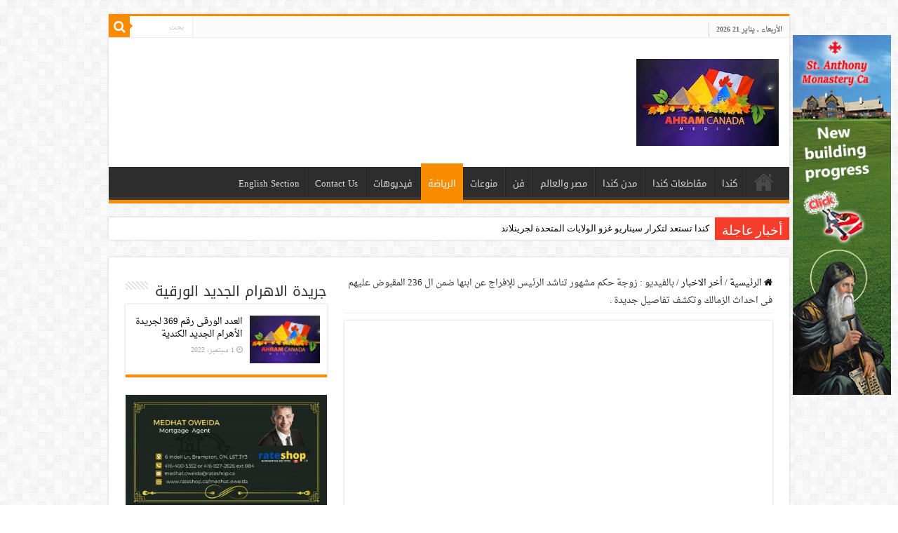

--- FILE ---
content_type: text/html; charset=UTF-8
request_url: https://www.ahram-canada.com/124883/
body_size: 75012
content:
<!DOCTYPE html>
<html dir="rtl" lang="ar" prefix="og: http://ogp.me/ns#">
<head>
<meta charset="UTF-8" />
<link rel="profile" href="https://gmpg.org/xfn/11" />
<link rel="pingback" href="https://www.ahram-canada.com/xmlrpc.php" />
<title>بالفيديو : زوجة حكم مشهور تناشد الرئيس للإفراج عن ابنها ضمن ال 236 المقبوض عليهم فى احداث الزمالك وتكشف تفاصيل جديدة . &#8211; جريدة الأهرام الجديد الكندية</title>
<meta property="og:title" content="بالفيديو : زوجة حكم مشهور تناشد الرئيس للإفراج عن ابنها ضمن ال 236 المقبوض عليهم فى احداث الزمالك وتكشف تفاصيل جديدة . - جريدة الأهرام الجديد الكندية"/>
<meta property="og:type" content="article"/>
<meta property="og:description" content="ناشدت زوجة الحكم المصري "حسن محمد" الرئيس عبد الفتاح السيسي بضرورة الإفراج عن نجلها "إسلام" المحبوس"/>
<meta property="og:url" content="https://www.ahram-canada.com/124883/"/>
<meta property="og:site_name" content="جريدة الأهرام الجديد الكندية"/>
<meta property="og:image" content="https://www.ahram-canada.com/wp-content/uploads/2017/08/820171064133576033758-570x330.jpg" />
<link rel='dns-prefetch' href='//www.googletagmanager.com' />
<link rel='dns-prefetch' href='//fonts.googleapis.com' />
<link rel='dns-prefetch' href='//s.w.org' />
<link rel="alternate" type="application/rss+xml" title="جريدة الأهرام الجديد الكندية &laquo; الخلاصة" href="https://www.ahram-canada.com/feed/" />
<link rel="alternate" type="application/rss+xml" title="جريدة الأهرام الجديد الكندية &laquo; خلاصة التعليقات" href="https://www.ahram-canada.com/comments/feed/" />
<link rel="alternate" type="application/rss+xml" title="جريدة الأهرام الجديد الكندية &laquo; بالفيديو : زوجة حكم مشهور تناشد الرئيس للإفراج عن ابنها ضمن ال 236 المقبوض عليهم فى احداث الزمالك وتكشف تفاصيل جديدة . خلاصة التعليقات" href="https://www.ahram-canada.com/124883/feed/" />
		<script type="text/javascript">
			window._wpemojiSettings = {"baseUrl":"https:\/\/s.w.org\/images\/core\/emoji\/13.0.0\/72x72\/","ext":".png","svgUrl":"https:\/\/s.w.org\/images\/core\/emoji\/13.0.0\/svg\/","svgExt":".svg","source":{"concatemoji":"https:\/\/www.ahram-canada.com\/wp-includes\/js\/wp-emoji-release.min.js"}};
			!function(e,a,t){var n,r,o,i=a.createElement("canvas"),p=i.getContext&&i.getContext("2d");function s(e,t){var a=String.fromCharCode;p.clearRect(0,0,i.width,i.height),p.fillText(a.apply(this,e),0,0);e=i.toDataURL();return p.clearRect(0,0,i.width,i.height),p.fillText(a.apply(this,t),0,0),e===i.toDataURL()}function c(e){var t=a.createElement("script");t.src=e,t.defer=t.type="text/javascript",a.getElementsByTagName("head")[0].appendChild(t)}for(o=Array("flag","emoji"),t.supports={everything:!0,everythingExceptFlag:!0},r=0;r<o.length;r++)t.supports[o[r]]=function(e){if(!p||!p.fillText)return!1;switch(p.textBaseline="top",p.font="600 32px Arial",e){case"flag":return s([127987,65039,8205,9895,65039],[127987,65039,8203,9895,65039])?!1:!s([55356,56826,55356,56819],[55356,56826,8203,55356,56819])&&!s([55356,57332,56128,56423,56128,56418,56128,56421,56128,56430,56128,56423,56128,56447],[55356,57332,8203,56128,56423,8203,56128,56418,8203,56128,56421,8203,56128,56430,8203,56128,56423,8203,56128,56447]);case"emoji":return!s([55357,56424,8205,55356,57212],[55357,56424,8203,55356,57212])}return!1}(o[r]),t.supports.everything=t.supports.everything&&t.supports[o[r]],"flag"!==o[r]&&(t.supports.everythingExceptFlag=t.supports.everythingExceptFlag&&t.supports[o[r]]);t.supports.everythingExceptFlag=t.supports.everythingExceptFlag&&!t.supports.flag,t.DOMReady=!1,t.readyCallback=function(){t.DOMReady=!0},t.supports.everything||(n=function(){t.readyCallback()},a.addEventListener?(a.addEventListener("DOMContentLoaded",n,!1),e.addEventListener("load",n,!1)):(e.attachEvent("onload",n),a.attachEvent("onreadystatechange",function(){"complete"===a.readyState&&t.readyCallback()})),(n=t.source||{}).concatemoji?c(n.concatemoji):n.wpemoji&&n.twemoji&&(c(n.twemoji),c(n.wpemoji)))}(window,document,window._wpemojiSettings);
		</script>
		<style type="text/css">
img.wp-smiley,
img.emoji {
	display: inline !important;
	border: none !important;
	box-shadow: none !important;
	height: 1em !important;
	width: 1em !important;
	margin: 0 .07em !important;
	vertical-align: -0.1em !important;
	background: none !important;
	padding: 0 !important;
}
</style>
	<link rel='stylesheet' id='wp-block-library-rtl-css'  href='https://www.ahram-canada.com/wp-includes/css/dist/block-library/style-rtl.min.css' type='text/css' media='all' />
<link rel='stylesheet' id='cptch_stylesheet-css'  href='https://www.ahram-canada.com/wp-content/plugins/captcha/css/front_end_style.css' type='text/css' media='all' />
<link rel='stylesheet' id='dashicons-css'  href='https://www.ahram-canada.com/wp-includes/css/dashicons.min.css' type='text/css' media='all' />
<link rel='stylesheet' id='cptch_desktop_style-css'  href='https://www.ahram-canada.com/wp-content/plugins/captcha/css/desktop_style.css' type='text/css' media='all' />
<link rel='stylesheet' id='contact-form-7-css'  href='https://www.ahram-canada.com/wp-content/plugins/contact-form-7/includes/css/styles.css' type='text/css' media='all' />
<link rel='stylesheet' id='contact-form-7-rtl-css'  href='https://www.ahram-canada.com/wp-content/plugins/contact-form-7/includes/css/styles-rtl.css' type='text/css' media='all' />
<link rel='stylesheet' id='parent-style-css'  href='https://www.ahram-canada.com/wp-content/themes/sahifa/style.css' type='text/css' media='all' />
<link rel='stylesheet' id='parent-style-rtl-css'  href='https://www.ahram-canada.com/wp-content/themes/sahifa/rtl.css' type='text/css' media='all' />
<link rel='stylesheet' id='tie-style-css'  href='https://www.ahram-canada.com/wp-content/themes/ahram-canada/style.css' type='text/css' media='all' />
<link rel='stylesheet' id='tie-ilightbox-skin-css'  href='https://www.ahram-canada.com/wp-content/themes/sahifa/css/ilightbox/dark-skin/skin.css' type='text/css' media='all' />
<link rel='stylesheet' id='droidarabicnaskh-css'  href='https://fonts.googleapis.com/earlyaccess/droidarabicnaskh' type='text/css' media='all' />
<link rel='stylesheet' id='droidarabickufi-css'  href='https://fonts.googleapis.com/earlyaccess/droidarabickufi' type='text/css' media='all' />
<script type='text/javascript' src='https://www.ahram-canada.com/wp-includes/js/jquery/jquery.js' id='jquery-core-js'></script>

<!-- Google Analytics snippet added by Site Kit -->
<script type='text/javascript' src='https://www.googletagmanager.com/gtag/js?id=UA-58438110-1' id='google_gtagjs-js' async></script>
<script type='text/javascript' id='google_gtagjs-js-after'>
window.dataLayer = window.dataLayer || [];function gtag(){dataLayer.push(arguments);}
gtag('set', 'linker', {"domains":["www.ahram-canada.com"]} );
gtag("js", new Date());
gtag("set", "developer_id.dZTNiMT", true);
gtag("config", "UA-58438110-1", {"anonymize_ip":true});
gtag("config", "G-6R6T6MS7LX");
</script>

<!-- End Google Analytics snippet added by Site Kit -->
<link rel="https://api.w.org/" href="https://www.ahram-canada.com/wp-json/" /><link rel="alternate" type="application/json" href="https://www.ahram-canada.com/wp-json/wp/v2/posts/124883" /><link rel="EditURI" type="application/rsd+xml" title="RSD" href="https://www.ahram-canada.com/xmlrpc.php?rsd" />
<link rel="wlwmanifest" type="application/wlwmanifest+xml" href="https://www.ahram-canada.com/wp-includes/wlwmanifest.xml" /> 
<link rel='prev' title='ماذا بعد انهيار سد النهضة الإثيوبي ؟' href='https://www.ahram-canada.com/124879/' />
<link rel='next' title='عشرة معلومات تنشر عن الإرهابى الذى أرشد الداخلية عن بؤرة الصعيد وقتله التكفريين .' href='https://www.ahram-canada.com/124886/' />
<meta name="generator" content="WordPress 5.5.17" />
<link rel="canonical" href="https://www.ahram-canada.com/124883/" />
<link rel='shortlink' href='https://www.ahram-canada.com/?p=124883' />
<link rel="alternate" type="application/json+oembed" href="https://www.ahram-canada.com/wp-json/oembed/1.0/embed?url=https%3A%2F%2Fwww.ahram-canada.com%2F124883%2F" />
<link rel="alternate" type="text/xml+oembed" href="https://www.ahram-canada.com/wp-json/oembed/1.0/embed?url=https%3A%2F%2Fwww.ahram-canada.com%2F124883%2F&#038;format=xml" />
<meta name="generator" content="Site Kit by Google 1.98.0" /><link rel="stylesheet" href="https://www.ahram-canada.com/wp-content/plugins/nc-ad-manager/assets/css/slick.css" />
<link rel="stylesheet" href="https://www.ahram-canada.com/wp-content/plugins/nc-ad-manager/assets/css/front.css" />
<link rel="shortcut icon" href="https://www.ahram-canada.com/wp-content/uploads/2020/05/favicon.ico" title="Favicon" />
<!--[if IE]>
<script type="text/javascript">jQuery(document).ready(function (){ jQuery(".menu-item").has("ul").children("a").attr("aria-haspopup", "true");});</script>
<![endif]-->
<!--[if lt IE 9]>
<script src="https://www.ahram-canada.com/wp-content/themes/sahifa/js/html5.js"></script>
<script src="https://www.ahram-canada.com/wp-content/themes/sahifa/js/selectivizr-min.js"></script>
<![endif]-->
<!--[if IE 9]>
<link rel="stylesheet" type="text/css" media="all" href="https://www.ahram-canada.com/wp-content/themes/sahifa/css/ie9.css" />
<![endif]-->
<!--[if IE 8]>
<link rel="stylesheet" type="text/css" media="all" href="https://www.ahram-canada.com/wp-content/themes/sahifa/css/ie8.css" />
<![endif]-->
<!--[if IE 7]>
<link rel="stylesheet" type="text/css" media="all" href="https://www.ahram-canada.com/wp-content/themes/sahifa/css/ie7.css" />
<![endif]-->


<meta name="viewport" content="width=device-width, initial-scale=1.0" />
<link rel="apple-touch-icon-precomposed" sizes="144x144" href="https://www.ahram-canada.com/wp-content/uploads/2020/05/144.jpg" />
<link rel="apple-touch-icon-precomposed" sizes="120x120" href="https://www.ahram-canada.com/wp-content/uploads/2020/05/120.jpg" />
<link rel="apple-touch-icon-precomposed" sizes="72x72" href="https://www.ahram-canada.com/wp-content/uploads/2020/05/72.jpg" />
<link rel="apple-touch-icon-precomposed" href="https://www.ahram-canada.com/wp-content/uploads/2020/05/76.jpg" />



<style type="text/css" media="screen">

body{
	font-family: 'droid arabic naskh';
}

.logo h1 a, .logo h2 a{
	font-family: 'droid arabic kufi';
}

.logo span{
	font-family: 'droid arabic naskh';
}

.top-nav, .top-nav ul li a {
	font-family: 'droid arabic naskh';
}

#main-nav, #main-nav ul li a{
	font-family: 'droid arabic kufi';
}

.page-title{
	font-family: 'droid arabic kufi';
}

.post-title{
	font-family: 'droid arabic kufi';
	font-weight: 700;
}

h2.post-box-title, h2.post-box-title a{
	font-family: 'droid arabic kufi';
}

h3.post-box-title, h3.post-box-title a{
	font-family: 'droid arabic kufi';
}

p.post-meta, p.post-meta a{
	font-family: 'droid arabic naskh';
}

body.single .entry, body.page .entry{
	font-family: 'droid arabic naskh';
	font-size : 18px;
}

blockquote p{
	font-family: 'droid arabic kufi';
}

.widget-top h4, .widget-top h4 a{
	font-family: 'droid arabic kufi';
}

.footer-widget-top h4, .footer-widget-top h4 a{
	font-family: 'droid arabic kufi';
}

.ei-title h2, .slider-caption h2 a, .content .slider-caption h2 a, .slider-caption h2, .content .slider-caption h2, .content .ei-title h2{
	font-family: 'droid arabic kufi';
}

.cat-box-title h2, .cat-box-title h2 a, .block-head h3, #respond h3, #comments-title, h2.review-box-header, .woocommerce-tabs .entry-content h2, .woocommerce .related.products h2, .entry .woocommerce h2, .woocommerce-billing-fields h3, .woocommerce-shipping-fields h3, #order_review_heading, #bbpress-forums fieldset.bbp-form legend, #buddypress .item-body h4, #buddypress #item-body h4{
	font-family: 'droid arabic kufi';
}


a {
	color: #000000;
}
		
a:hover {
	color: #f88d00;
}
		
body.single .post .entry a, body.page .post .entry a {
	color: #f88d00;
}
		
body.single .post .entry a:hover, body.page .post .entry a:hover {
	color: #000000;
}
		
@media (min-width: 1260px) and (max-width: 1335px) {
	#wrapper.boxed #theme-header,
	#wrapper.boxed .breaking-news,
	#wrapper.boxed #main-content,
	#footer-widget-area,
	.container {
	    width: 970px;
	}

	.content {
	    width: 66.2%;
	}

	#sidebar {
	    width: 31.094%;
	}
}

.entry p {
    line-height: 1.5;
}</style>

		<script type="text/javascript">
			/* <![CDATA[ */
				var sf_position = '0';
				var sf_templates = "<a href=\"{search_url_escaped}\">\u0639\u0631\u0636 \u0643\u0644 \u0627\u0644\u0646\u062a\u0627\u0626\u062c<\/a>";
				var sf_input = '.search-live';
				jQuery(document).ready(function(){
					jQuery(sf_input).ajaxyLiveSearch({"expand":false,"searchUrl":"https:\/\/www.ahram-canada.com\/?s=%s","text":"Search","delay":500,"iwidth":180,"width":315,"ajaxUrl":"https:\/\/www.ahram-canada.com\/wp-admin\/admin-ajax.php","rtl":0});
					jQuery(".live-search_ajaxy-selective-input").keyup(function() {
						var width = jQuery(this).val().length * 8;
						if(width < 50) {
							width = 50;
						}
						jQuery(this).width(width);
					});
					jQuery(".live-search_ajaxy-selective-search").click(function() {
						jQuery(this).find(".live-search_ajaxy-selective-input").focus();
					});
					jQuery(".live-search_ajaxy-selective-close").click(function() {
						jQuery(this).parent().remove();
					});
				});
			/* ]]> */
		</script>
		</head>
<body data-rsssl=1 id="top" class="rtl post-template-default single single-post postid-124883 single-format-standard lazy-enabled">

<div class="wrapper-outer">

	<div class="background-cover"></div>

	<aside id="slide-out">

			<div class="search-mobile">
			<form method="get" id="searchform-mobile" action="https://www.ahram-canada.com/">
				<button class="search-button" type="submit" value="بحث"><i class="fa fa-search"></i></button>
				<input type="text" id="s-mobile" name="s" title="بحث" value="بحث" onfocus="if (this.value == 'بحث') {this.value = '';}" onblur="if (this.value == '') {this.value = 'بحث';}"  />
			</form>
		</div><!-- .search-mobile /-->
	
			<div class="social-icons">
		<a class="ttip-none" title="Rss" href="https://www.ahram-canada.com/feed/" target="_blank"><i class="fa fa-rss"></i></a><a class="ttip-none" title="Facebook" href="https://www.facebook.com/2ahramcanada" target="_blank"><i class="fa fa-facebook"></i></a><a class="ttip-none" title="Twitter" href="#" target="_blank"><i class="fa fa-twitter"></i></a><a class="ttip-none" title="Youtube" href="https://www.youtube.com/channel/UC-4zFFl9DABqrYtwks_dr-g" target="_blank"><i class="fa fa-youtube"></i></a><a class="ttip-none" title="instagram" href="#" target="_blank"><i class="fa fa-instagram"></i></a>
			</div>

	
		<div id="mobile-menu" ></div>
	</aside><!-- #slide-out /-->

		<div id="wrapper" class="boxed">
		<div class="inner-wrapper">

		<header id="theme-header" class="theme-header">
						<div id="top-nav" class="top-nav">
				<div class="container">

							<span class="today-date">الأربعاء , يناير 21 2026</span>
				
						<div class="search-block">
						<form method="get" id="searchform-header" action="https://www.ahram-canada.com/">
							<button class="search-button" type="submit" value="بحث"><i class="fa fa-search"></i></button>
							<input class="search-live" type="text" id="s-header" name="s" title="بحث" value="بحث" onfocus="if (this.value == 'بحث') {this.value = '';}" onblur="if (this.value == '') {this.value = 'بحث';}"  />
						</form>
					</div><!-- .search-block /-->
	
	
				</div><!-- .container /-->
			</div><!-- .top-menu /-->
			
		<div class="header-content">

					<a id="slide-out-open" class="slide-out-open" href="#"><span></span></a>
		
			<div class="logo" style=" margin-top:10px; margin-bottom:10px;">
			<h2>								<a title="جريدة الأهرام الجديد الكندية" href="https://www.ahram-canada.com/">
					<img src="https://www.ahram-canada.com/wp-content/uploads/2020/05/logo-small.jpeg" alt="جريدة الأهرام الجديد الكندية" width="203" height="124" /><strong>جريدة الأهرام الجديد الكندية </strong>
				</a>
			</h2>			</div><!-- .logo /-->
<script type="text/javascript">
jQuery(document).ready(function($) {
	var retina = window.devicePixelRatio > 1 ? true : false;
	if(retina) {
       	jQuery('#theme-header .logo img').attr('src',		'https://www.ahram-canada.com/wp-content/uploads/2020/05/logo-retina.jpeg');
       	jQuery('#theme-header .logo img').attr('width',		'203');
       	jQuery('#theme-header .logo img').attr('height',	'124');
	}
});
</script>
			<div class="e3lan e3lan-top">		<script type="text/javascript">
			var adWidth = jQuery(document).width();
			google_ad_client = "pub-9462210163440397";
			if ( adWidth >= 768 ) {
			  google_ad_slot	= "3150934668";
			  google_ad_width	= 728;
			  google_ad_height 	= 90;
			} else  if ( adWidth >= 468 ) {
			  google_ad_slot	= "7089085066";
			  google_ad_width 	= 468;
			  google_ad_height 	= 60;
			}else {
			  google_ad_slot 	= "8426217461";
			  google_ad_width 	= 320;
			  google_ad_height 	= 100;
			}
		</script>

		<script src="https://pagead2.googlesyndication.com/pagead/show_ads.js"></script>
				</div>			<div class="clear"></div>

		</div>
													<nav id="main-nav" class="fixed-enabled">
				<div class="container">

				
					<div class="main-menu"><ul id="menu-%d8%a7%d9%84%d8%a3%d9%87%d8%b1%d8%a7%d9%85-%d8%a7%d9%84%d9%83%d9%86%d8%af%d9%8a" class="menu"><li id="menu-item-91033" class="menu-item menu-item-type-custom menu-item-object-custom menu-item-home menu-item-91033"><a href="https://www.ahram-canada.com/">صفحة البداية</a></li>
<li id="menu-item-91039" class="menu-item menu-item-type-taxonomy menu-item-object-category menu-item-91039"><a href="https://www.ahram-canada.com/category/%d9%83%d9%86%d8%af%d8%a7/">كندا</a></li>
<li id="menu-item-173915" class="menu-item menu-item-type-taxonomy menu-item-object-category menu-item-173915"><a href="https://www.ahram-canada.com/category/%d9%85%d9%82%d8%a7%d8%b7%d8%b9%d8%a7%d8%aa-%d9%83%d9%86%d8%af%d8%a7/">مقاطعات كندا</a></li>
<li id="menu-item-173914" class="menu-item menu-item-type-taxonomy menu-item-object-category menu-item-173914"><a href="https://www.ahram-canada.com/category/%d9%85%d8%af%d9%86-%d9%83%d9%86%d8%af%d8%a7/">مدن كندا</a></li>
<li id="menu-item-198821" class="menu-item menu-item-type-taxonomy menu-item-object-category menu-item-198821"><a href="https://www.ahram-canada.com/category/%d9%85%d8%b5%d8%b1-%d9%88%d8%a7%d9%84%d8%b9%d8%a7%d9%84%d9%85/">مصر والعالم</a></li>
<li id="menu-item-91036" class="menu-item menu-item-type-taxonomy menu-item-object-category menu-item-91036"><a href="https://www.ahram-canada.com/category/%d9%81%d9%86/">فن</a></li>
<li id="menu-item-91041" class="menu-item menu-item-type-taxonomy menu-item-object-category menu-item-91041"><a href="https://www.ahram-canada.com/category/%d9%85%d9%86%d9%88%d8%b9%d8%a7%d8%aa/">منوعات</a></li>
<li id="menu-item-91035" class="menu-item menu-item-type-taxonomy menu-item-object-category current-post-ancestor current-menu-parent current-post-parent menu-item-91035"><a href="https://www.ahram-canada.com/category/%d8%a7%d9%84%d8%b1%d9%8a%d8%a7%d8%b6%d8%a9/">الرياضة</a></li>
<li id="menu-item-91037" class="menu-item menu-item-type-taxonomy menu-item-object-category menu-item-91037"><a href="https://www.ahram-canada.com/category/%d9%81%d9%8a%d8%af%d9%8a%d9%88%d9%87%d8%a7%d8%aa/">فيديوهات</a></li>
<li id="menu-item-114891" class="menu-item menu-item-type-post_type menu-item-object-page menu-item-114891"><a href="https://www.ahram-canada.com/contact/">Contact Us</a></li>
<li id="menu-item-91042" class="menu-item menu-item-type-taxonomy menu-item-object-category menu-item-91042"><a href="https://www.ahram-canada.com/category/english-section/">English Section</a></li>
</ul></div>					
					
				</div>
			</nav><!-- .main-nav /-->
					</header><!-- #header /-->

		
	<div class="clear"></div>
	<div id="breaking-news" class="breaking-news">
		<span class="breaking-news-title"><i class="fa fa-bolt"></i> <span>أخبار عاجلة</span></span>
		
					<ul>
					<li><a href="https://www.ahram-canada.com/238911/" title="كندا تستعد لتكرار سيناريو غزو الولايات المتحدة لجرينلاند">كندا تستعد لتكرار سيناريو غزو الولايات المتحدة لجرينلاند</a></li>
					<li><a href="https://www.ahram-canada.com/238916/" title="الرئيس السيسي : سوق التعهيد فى مصر من أفضل الأسواق على مستوى العالم">الرئيس السيسي : سوق التعهيد فى مصر من أفضل الأسواق على مستوى العالم</a></li>
					<li><a href="https://www.ahram-canada.com/238915/" title="البنك المركزي يسحب سيولة 102.6 مليار جنيه عبر عطاء السوق المفتوحة">البنك المركزي يسحب سيولة 102.6 مليار جنيه عبر عطاء السوق المفتوحة</a></li>
					<li><a href="https://www.ahram-canada.com/238913/" title="ترامب ينشر صورة تظهر جرينلاند أرضا أمريكية">ترامب ينشر صورة تظهر جرينلاند أرضا أمريكية</a></li>
					<li><a href="https://www.ahram-canada.com/238912/" title="ترامب : مصر تعاني جراء سد النهضة الإثيوبي.. النيل أساس للحياة ولمختلف الأنشطة.. وأسعى لحل الأمر">ترامب : مصر تعاني جراء سد النهضة الإثيوبي.. النيل أساس للحياة ولمختلف الأنشطة.. وأسعى لحل الأمر</a></li>
					<li><a href="https://www.ahram-canada.com/238910/" title="ترامب يبيع الأكراد الهدف من وجودكم كقوة عسكرية انتهى ونحن مع الشرع">ترامب يبيع الأكراد الهدف من وجودكم كقوة عسكرية انتهى ونحن مع الشرع</a></li>
					<li><a href="https://www.ahram-canada.com/238903/" title="محكمة النقض تقبل الطعن الوحيد على نتائج انتخابات مجلس النواب بدائرة سمالوط–مطاي">محكمة النقض تقبل الطعن الوحيد على نتائج انتخابات مجلس النواب بدائرة سمالوط–مطاي</a></li>
					<li><a href="https://www.ahram-canada.com/238901/" title="ترامب ينشر صورة كندا وجرينلاند وفنزويلا بعلم أمريكا">ترامب ينشر صورة كندا وجرينلاند وفنزويلا بعلم أمريكا</a></li>
					<li><a href="https://www.ahram-canada.com/238899/" title="تطورات خطيرة فى سوريا">تطورات خطيرة فى سوريا</a></li>
					<li><a href="https://www.ahram-canada.com/238896/" title="بيان صادر عن مصلحة الجمارك المصرية والجهاز القومى لتنظيم الاتصالات">بيان صادر عن مصلحة الجمارك المصرية والجهاز القومى لتنظيم الاتصالات</a></li>
					</ul>
					
		
		<script type="text/javascript">
			jQuery(document).ready(function(){
								jQuery('#breaking-news ul').innerFade({animationType: 'fade', speed: 750 , timeout: 3500});
							});
					</script>
	</div> <!-- .breaking-news -->

	
	<div id="main-content" class="container sidebar-left">

	
	
	
	
	
	<div class="content">

		
		<nav id="crumbs"><a href="https://www.ahram-canada.com/"><span class="fa fa-home" aria-hidden="true"></span> الرئيسية</a><span class="delimiter">/</span><a href="https://www.ahram-canada.com/category/%d8%a3%d8%ae%d8%b1-%d8%a7%d9%84%d8%a7%d8%ae%d8%a8%d8%a7%d8%b1/">أخر الاخبار</a><span class="delimiter">/</span><span class="current">بالفيديو : زوجة حكم مشهور تناشد الرئيس للإفراج عن ابنها ضمن ال 236 المقبوض عليهم فى احداث الزمالك وتكشف تفاصيل جديدة .</span></nav><script type="application/ld+json">{"@context":"http:\/\/schema.org","@type":"BreadcrumbList","@id":"#Breadcrumb","itemListElement":[{"@type":"ListItem","position":1,"item":{"name":"\u0627\u0644\u0631\u0626\u064a\u0633\u064a\u0629","@id":"https:\/\/www.ahram-canada.com\/"}},{"@type":"ListItem","position":2,"item":{"name":"\u0623\u062e\u0631 \u0627\u0644\u0627\u062e\u0628\u0627\u0631","@id":"https:\/\/www.ahram-canada.com\/category\/%d8%a3%d8%ae%d8%b1-%d8%a7%d9%84%d8%a7%d8%ae%d8%a8%d8%a7%d8%b1\/"}}]}</script>
		

		
		<article class="post-listing post-124883 post type-post status-publish format-standard has-post-thumbnail  category-4 category-2 category-57" id="the-post">
					<div class="single-post-video">
			<iframe title="زوجة حكم مصري تبكي على الهواء وتستغيث بالسيسي: ابني طفل 15 سنة ومحبوس ومعملش حاجة" width="495" height="371" src="https://www.youtube.com/embed/B25VmtysFMw?feature=oembed" frameborder="0" allow="accelerometer; autoplay; clipboard-write; encrypted-media; gyroscope; picture-in-picture" allowfullscreen></iframe>		</div>
	
			<div class="post-inner">

							<h1 class="name post-title entry-title"><span itemprop="name">بالفيديو : زوجة حكم مشهور تناشد الرئيس للإفراج عن ابنها ضمن ال 236 المقبوض عليهم فى احداث الزمالك وتكشف تفاصيل جديدة .</span></h1>

						
<p class="post-meta">
	
		
	<span class="tie-date"><i class="fa fa-clock-o"></i>11 أغسطس، 2017</span>	
	<span class="post-cats"><i class="fa fa-folder"></i><a href="https://www.ahram-canada.com/category/%d8%a3%d8%ae%d8%b1-%d8%a7%d9%84%d8%a7%d8%ae%d8%a8%d8%a7%d8%b1/" rel="category tag">أخر الاخبار</a>, <a href="https://www.ahram-canada.com/category/%d8%a7%d9%84%d8%b1%d9%8a%d8%a7%d8%b6%d8%a9/" rel="category tag">الرياضة</a>, <a href="https://www.ahram-canada.com/category/%d8%aa%d9%88%d8%a8-%d8%b3%d8%aa%d9%88%d8%b1%d9%8a/" rel="category tag">توب ستوري</a></span>
	
	<span class="post-comments"><i class="fa fa-comments"></i><a href="https://www.ahram-canada.com/124883/#respond">اضف تعليق</a></span>
</p>
<div class="clear"></div>
			
				<div class="entry">
					
						<section id="related_posts">
		<div class="block-head">
			<h3>مقالات مشابهة</h3><div class="stripe-line"></div>
		</div>
		<div class="post-listing">
						<div class="related-item">
							
				<div class="post-thumbnail">
					<a href="https://www.ahram-canada.com/238911/">
						<img width="310" height="165" src="https://www.ahram-canada.com/wp-content/uploads/2026/01/066-310x165.jpg" class="attachment-tie-medium size-tie-medium wp-post-image" alt="donald trump" loading="lazy" />						<span class="fa overlay-icon"></span>
					</a>
				</div><!-- post-thumbnail /-->
							
				<h3><a href="https://www.ahram-canada.com/238911/" rel="bookmark">كندا تستعد لتكرار سيناريو غزو الولايات المتحدة لجرينلاند</a></h3>
				<p class="post-meta"><span class="tie-date"><i class="fa fa-clock-o"></i>‏52 دقيقة مضت</span></p>
			</div>
						<div class="related-item">
							
				<div class="post-thumbnail">
					<a href="https://www.ahram-canada.com/238916/">
						<img width="252" height="165" src="https://www.ahram-canada.com/wp-content/uploads/2025/04/23debf62-7c86-48d9-aa95-a6fd0d436b93-252x165.jpg" class="attachment-tie-medium size-tie-medium wp-post-image" alt="Abdel Fattah El-Sisi" loading="lazy" />						<span class="fa overlay-icon"></span>
					</a>
				</div><!-- post-thumbnail /-->
							
				<h3><a href="https://www.ahram-canada.com/238916/" rel="bookmark">الرئيس السيسي : سوق التعهيد فى مصر من أفضل الأسواق على مستوى العالم</a></h3>
				<p class="post-meta"><span class="tie-date"><i class="fa fa-clock-o"></i>‏ساعة واحدة مضت</span></p>
			</div>
						<div class="related-item">
							
				<div class="post-thumbnail">
					<a href="https://www.ahram-canada.com/238915/">
						<img width="310" height="165" src="https://www.ahram-canada.com/wp-content/uploads/2022/01/51-310x165.jpg" class="attachment-tie-medium size-tie-medium wp-post-image" alt="" loading="lazy" srcset="https://www.ahram-canada.com/wp-content/uploads/2022/01/51-310x165.jpg 310w, https://www.ahram-canada.com/wp-content/uploads/2022/01/51-300x161.jpg 300w, https://www.ahram-canada.com/wp-content/uploads/2022/01/51.jpg 615w" sizes="(max-width: 310px) 100vw, 310px" />						<span class="fa overlay-icon"></span>
					</a>
				</div><!-- post-thumbnail /-->
							
				<h3><a href="https://www.ahram-canada.com/238915/" rel="bookmark">البنك المركزي يسحب سيولة 102.6 مليار جنيه عبر عطاء السوق المفتوحة</a></h3>
				<p class="post-meta"><span class="tie-date"><i class="fa fa-clock-o"></i>‏ساعة واحدة مضت</span></p>
			</div>
						<div class="clear"></div>
		</div>
	</section>
	
					<p><strong>ناشدت زوجة الحكم المصري &#8220;حسن محمد&#8221; الرئيس عبد الفتاح السيسي بضرورة الإفراج عن نجلها &#8220;إسلام&#8221; المحبوس على ذمة مباراة الزمالك وأهلي طرابلس بتهمة إحداث تلفيات باستاد برج العرب .</strong></p>
<p><strong>وقالت في مداخلة مع برنامج &#8220;الغندور والجمهور&#8221; مع الإعلامي &#8220;خالد الغندور&#8221; : &#8220;القصة أن زوجي الحكم حسن محمد كان يقوم بتحكيم مباراة المصري والإنتاج الحربي &#8211; آخر مباراة في الدوري &#8211; فذهب ابني معه وكانت مباراة الزمالك في اليوم التالي ، فطلب نجلي من والده أن يسمح له بمشاهدة المباراة في الاستاد لأنه يحب الزمالك ، فوافق ، وعند خروج ابني لركوب الحافلة ، فوجيء بالأمن يقبض عليه ، رغم أن عمره 15 سنة وهو لم يفعل أي شيء&#8221; .</strong></p>
<p><iframe width="618" height="464" src="https://www.youtube.com/embed/B25VmtysFMw?feature=oembed" frameborder="0" allowfullscreen></iframe></p>
					
									</div><!-- .entry /-->


				<div class="share-post">
	<span class="share-text">شاركها</span>

		<ul class="flat-social">
			<li><a href="http://www.facebook.com/sharer.php?u=https://www.ahram-canada.com/?p=124883" class="social-facebook" rel="external" target="_blank"><i class="fa fa-facebook"></i> <span>Facebook</span></a></li>
				<li><a href="https://twitter.com/intent/tweet?text=%D8%A8%D8%A7%D9%84%D9%81%D9%8A%D8%AF%D9%8A%D9%88+%3A+%D8%B2%D9%88%D8%AC%D8%A9+%D8%AD%D9%83%D9%85+%D9%85%D8%B4%D9%87%D9%88%D8%B1+%D8%AA%D9%86%D8%A7%D8%B4%D8%AF+%D8%A7%D9%84%D8%B1%D8%A6%D9%8A%D8%B3+%D9%84%D9%84%D8%A5%D9%81%D8%B1%D8%A7%D8%AC+%D8%B9%D9%86+%D8%A7%D8%A8%D9%86%D9%87%D8%A7+%D8%B6%D9%85%D9%86+%D8%A7%D9%84+236+%D8%A7%D9%84%D9%85%D9%82%D8%A8%D9%88%D8%B6+%D8%B9%D9%84%D9%8A%D9%87%D9%85+%D9%81%D9%89+%D8%A7%D8%AD%D8%AF%D8%A7%D8%AB+%D8%A7%D9%84%D8%B2%D9%85%D8%A7%D9%84%D9%83+%D9%88%D8%AA%D9%83%D8%B4%D9%81+%D8%AA%D9%81%D8%A7%D8%B5%D9%8A%D9%84+%D8%AC%D8%AF%D9%8A%D8%AF%D8%A9+.&url=https://www.ahram-canada.com/?p=124883" class="social-twitter" rel="external" target="_blank"><i class="fa fa-twitter"></i> <span>Twitter</span></a></li>
					<li><a href="http://www.linkedin.com/shareArticle?mini=true&url=https://www.ahram-canada.com/?p=124883&title=%D8%A8%D8%A7%D9%84%D9%81%D9%8A%D8%AF%D9%8A%D9%88+%3A+%D8%B2%D9%88%D8%AC%D8%A9+%D8%AD%D9%83%D9%85+%D9%85%D8%B4%D9%87%D9%88%D8%B1+%D8%AA%D9%86%D8%A7%D8%B4%D8%AF+%D8%A7%D9%84%D8%B1%D8%A6%D9%8A%D8%B3+%D9%84%D9%84%D8%A5%D9%81%D8%B1%D8%A7%D8%AC+%D8%B9%D9%86+%D8%A7%D8%A8%D9%86%D9%87%D8%A7+%D8%B6%D9%85%D9%86+%D8%A7%D9%84+236+%D8%A7%D9%84%D9%85%D9%82%D8%A8%D9%88%D8%B6+%D8%B9%D9%84%D9%8A%D9%87%D9%85+%D9%81%D9%89+%D8%A7%D8%AD%D8%AF%D8%A7%D8%AB+%D8%A7%D9%84%D8%B2%D9%85%D8%A7%D9%84%D9%83+%D9%88%D8%AA%D9%83%D8%B4%D9%81+%D8%AA%D9%81%D8%A7%D8%B5%D9%8A%D9%84+%D8%AC%D8%AF%D9%8A%D8%AF%D8%A9+." class="social-linkedin" rel="external" target="_blank"><i class="fa fa-linkedin"></i> <span>LinkedIn</span></a></li>
				<li><a href="http://pinterest.com/pin/create/button/?url=https://www.ahram-canada.com/?p=124883&amp;description=%D8%A8%D8%A7%D9%84%D9%81%D9%8A%D8%AF%D9%8A%D9%88+%3A+%D8%B2%D9%88%D8%AC%D8%A9+%D8%AD%D9%83%D9%85+%D9%85%D8%B4%D9%87%D9%88%D8%B1+%D8%AA%D9%86%D8%A7%D8%B4%D8%AF+%D8%A7%D9%84%D8%B1%D8%A6%D9%8A%D8%B3+%D9%84%D9%84%D8%A5%D9%81%D8%B1%D8%A7%D8%AC+%D8%B9%D9%86+%D8%A7%D8%A8%D9%86%D9%87%D8%A7+%D8%B6%D9%85%D9%86+%D8%A7%D9%84+236+%D8%A7%D9%84%D9%85%D9%82%D8%A8%D9%88%D8%B6+%D8%B9%D9%84%D9%8A%D9%87%D9%85+%D9%81%D9%89+%D8%A7%D8%AD%D8%AF%D8%A7%D8%AB+%D8%A7%D9%84%D8%B2%D9%85%D8%A7%D9%84%D9%83+%D9%88%D8%AA%D9%83%D8%B4%D9%81+%D8%AA%D9%81%D8%A7%D8%B5%D9%8A%D9%84+%D8%AC%D8%AF%D9%8A%D8%AF%D8%A9+.&amp;media=https://www.ahram-canada.com/wp-content/uploads/2017/08/820171064133576033758-570x330.jpg" class="social-pinterest" rel="external" target="_blank"><i class="fa fa-pinterest"></i> <span>Pinterest</span></a></li>
		</ul>
		<div class="clear"></div>
</div> <!-- .share-post -->
				<div class="clear"></div>
			</div><!-- .post-inner -->

			<script type="application/ld+json">{"@context":"http:\/\/schema.org","@type":"Article","dateCreated":"2017-08-11T11:53:02+03:00","datePublished":"2017-08-11T11:53:02+03:00","dateModified":"2017-08-11T11:53:02+03:00","headline":"\u0628\u0627\u0644\u0641\u064a\u062f\u064a\u0648 : \u0632\u0648\u062c\u0629 \u062d\u0643\u0645 \u0645\u0634\u0647\u0648\u0631 \u062a\u0646\u0627\u0634\u062f \u0627\u0644\u0631\u0626\u064a\u0633 \u0644\u0644\u0625\u0641\u0631\u0627\u062c \u0639\u0646 \u0627\u0628\u0646\u0647\u0627 \u0636\u0645\u0646 \u0627\u0644 236 \u0627\u0644\u0645\u0642\u0628\u0648\u0636 \u0639\u0644\u064a\u0647\u0645 \u0641\u0649 \u0627\u062d\u062f\u0627\u062b \u0627\u0644\u0632\u0645\u0627\u0644\u0643 \u0648\u062a\u0643\u0634\u0641 \u062a\u0641\u0627\u0635\u064a\u0644 \u062c\u062f\u064a\u062f\u0629 .","name":"\u0628\u0627\u0644\u0641\u064a\u062f\u064a\u0648 : \u0632\u0648\u062c\u0629 \u062d\u0643\u0645 \u0645\u0634\u0647\u0648\u0631 \u062a\u0646\u0627\u0634\u062f \u0627\u0644\u0631\u0626\u064a\u0633 \u0644\u0644\u0625\u0641\u0631\u0627\u062c \u0639\u0646 \u0627\u0628\u0646\u0647\u0627 \u0636\u0645\u0646 \u0627\u0644 236 \u0627\u0644\u0645\u0642\u0628\u0648\u0636 \u0639\u0644\u064a\u0647\u0645 \u0641\u0649 \u0627\u062d\u062f\u0627\u062b \u0627\u0644\u0632\u0645\u0627\u0644\u0643 \u0648\u062a\u0643\u0634\u0641 \u062a\u0641\u0627\u0635\u064a\u0644 \u062c\u062f\u064a\u062f\u0629 .","keywords":[],"url":"https:\/\/www.ahram-canada.com\/124883\/","description":"\u0646\u0627\u0634\u062f\u062a \u0632\u0648\u062c\u0629 \u0627\u0644\u062d\u0643\u0645 \u0627\u0644\u0645\u0635\u0631\u064a \"\u062d\u0633\u0646 \u0645\u062d\u0645\u062f\" \u0627\u0644\u0631\u0626\u064a\u0633 \u0639\u0628\u062f \u0627\u0644\u0641\u062a\u0627\u062d \u0627\u0644\u0633\u064a\u0633\u064a \u0628\u0636\u0631\u0648\u0631\u0629 \u0627\u0644\u0625\u0641\u0631\u0627\u062c \u0639\u0646 \u0646\u062c\u0644\u0647\u0627 \"\u0625\u0633\u0644\u0627\u0645\" \u0627\u0644\u0645\u062d\u0628\u0648\u0633 \u0639\u0644\u0649 \u0630\u0645\u0629 \u0645\u0628\u0627\u0631\u0627\u0629 \u0627\u0644\u0632\u0645\u0627\u0644\u0643 \u0648\u0623\u0647\u0644\u064a \u0637\u0631\u0627\u0628\u0644\u0633 \u0628\u062a\u0647\u0645\u0629 \u0625\u062d\u062f\u0627\u062b \u062a\u0644\u0641\u064a\u0627\u062a \u0628\u0627\u0633\u062a\u0627\u062f \u0628\u0631\u062c \u0627\u0644\u0639\u0631\u0628 . \u0648\u0642\u0627\u0644\u062a \u0641\u064a \u0645\u062f\u0627\u062e\u0644\u0629 \u0645\u0639 \u0628\u0631\u0646\u0627\u0645\u062c","copyrightYear":"2017","publisher":{"@id":"#Publisher","@type":"Organization","name":"\u062c\u0631\u064a\u062f\u0629 \u0627\u0644\u0623\u0647\u0631\u0627\u0645 \u0627\u0644\u062c\u062f\u064a\u062f \u0627\u0644\u0643\u0646\u062f\u064a\u0629","logo":{"@type":"ImageObject","url":"https:\/\/www.ahram-canada.com\/wp-content\/uploads\/2020\/05\/logo-retina.jpeg"},"sameAs":["https:\/\/www.facebook.com\/2ahramcanada","#","https:\/\/www.youtube.com\/channel\/UC-4zFFl9DABqrYtwks_dr-g","#"]},"sourceOrganization":{"@id":"#Publisher"},"copyrightHolder":{"@id":"#Publisher"},"mainEntityOfPage":{"@type":"WebPage","@id":"https:\/\/www.ahram-canada.com\/124883\/","breadcrumb":{"@id":"#Breadcrumb"}},"author":{"@type":"Person","name":"\u0646\u0627\u0632\u0643 \u0634\u0648\u0642\u0649","url":"https:\/\/www.ahram-canada.com\/author\/safaasaber\/"},"articleSection":"\u0623\u062e\u0631 \u0627\u0644\u0627\u062e\u0628\u0627\u0631,\u0627\u0644\u0631\u064a\u0627\u0636\u0629,\u062a\u0648\u0628 \u0633\u062a\u0648\u0631\u064a","articleBody":"\u0646\u0627\u0634\u062f\u062a \u0632\u0648\u062c\u0629 \u0627\u0644\u062d\u0643\u0645 \u0627\u0644\u0645\u0635\u0631\u064a \"\u062d\u0633\u0646 \u0645\u062d\u0645\u062f\" \u0627\u0644\u0631\u0626\u064a\u0633 \u0639\u0628\u062f \u0627\u0644\u0641\u062a\u0627\u062d \u0627\u0644\u0633\u064a\u0633\u064a \u0628\u0636\u0631\u0648\u0631\u0629 \u0627\u0644\u0625\u0641\u0631\u0627\u062c \u0639\u0646 \u0646\u062c\u0644\u0647\u0627 \"\u0625\u0633\u0644\u0627\u0645\" \u0627\u0644\u0645\u062d\u0628\u0648\u0633 \u0639\u0644\u0649 \u0630\u0645\u0629 \u0645\u0628\u0627\u0631\u0627\u0629 \u0627\u0644\u0632\u0645\u0627\u0644\u0643 \u0648\u0623\u0647\u0644\u064a \u0637\u0631\u0627\u0628\u0644\u0633 \u0628\u062a\u0647\u0645\u0629 \u0625\u062d\u062f\u0627\u062b \u062a\u0644\u0641\u064a\u0627\u062a \u0628\u0627\u0633\u062a\u0627\u062f \u0628\u0631\u062c \u0627\u0644\u0639\u0631\u0628 .\r\n\r\n\u0648\u0642\u0627\u0644\u062a \u0641\u064a \u0645\u062f\u0627\u062e\u0644\u0629 \u0645\u0639 \u0628\u0631\u0646\u0627\u0645\u062c \"\u0627\u0644\u063a\u0646\u062f\u0648\u0631 \u0648\u0627\u0644\u062c\u0645\u0647\u0648\u0631\" \u0645\u0639 \u0627\u0644\u0625\u0639\u0644\u0627\u0645\u064a \"\u062e\u0627\u0644\u062f \u0627\u0644\u063a\u0646\u062f\u0648\u0631\" : \"\u0627\u0644\u0642\u0635\u0629 \u0623\u0646 \u0632\u0648\u062c\u064a \u0627\u0644\u062d\u0643\u0645 \u062d\u0633\u0646 \u0645\u062d\u0645\u062f \u0643\u0627\u0646 \u064a\u0642\u0648\u0645 \u0628\u062a\u062d\u0643\u064a\u0645 \u0645\u0628\u0627\u0631\u0627\u0629 \u0627\u0644\u0645\u0635\u0631\u064a \u0648\u0627\u0644\u0625\u0646\u062a\u0627\u062c \u0627\u0644\u062d\u0631\u0628\u064a - \u0622\u062e\u0631 \u0645\u0628\u0627\u0631\u0627\u0629 \u0641\u064a \u0627\u0644\u062f\u0648\u0631\u064a - \u0641\u0630\u0647\u0628 \u0627\u0628\u0646\u064a \u0645\u0639\u0647 \u0648\u0643\u0627\u0646\u062a \u0645\u0628\u0627\u0631\u0627\u0629 \u0627\u0644\u0632\u0645\u0627\u0644\u0643 \u0641\u064a \u0627\u0644\u064a\u0648\u0645 \u0627\u0644\u062a\u0627\u0644\u064a \u060c \u0641\u0637\u0644\u0628 \u0646\u062c\u0644\u064a \u0645\u0646 \u0648\u0627\u0644\u062f\u0647 \u0623\u0646 \u064a\u0633\u0645\u062d \u0644\u0647 \u0628\u0645\u0634\u0627\u0647\u062f\u0629 \u0627\u0644\u0645\u0628\u0627\u0631\u0627\u0629 \u0641\u064a \u0627\u0644\u0627\u0633\u062a\u0627\u062f \u0644\u0623\u0646\u0647 \u064a\u062d\u0628 \u0627\u0644\u0632\u0645\u0627\u0644\u0643 \u060c \u0641\u0648\u0627\u0641\u0642 \u060c \u0648\u0639\u0646\u062f \u062e\u0631\u0648\u062c \u0627\u0628\u0646\u064a \u0644\u0631\u0643\u0648\u0628 \u0627\u0644\u062d\u0627\u0641\u0644\u0629 \u060c \u0641\u0648\u062c\u064a\u0621 \u0628\u0627\u0644\u0623\u0645\u0646 \u064a\u0642\u0628\u0636 \u0639\u0644\u064a\u0647 \u060c \u0631\u063a\u0645 \u0623\u0646 \u0639\u0645\u0631\u0647 15 \u0633\u0646\u0629 \u0648\u0647\u0648 \u0644\u0645 \u064a\u0641\u0639\u0644 \u0623\u064a \u0634\u064a\u0621\" .\r\n\r\nhttps:\/\/www.youtube.com\/watch?v=B25VmtysFMw","image":{"@type":"ImageObject","url":"https:\/\/www.ahram-canada.com\/wp-content\/uploads\/2017\/08\/820171064133576033758.jpg","width":696,"height":380}}</script>
		</article><!-- .post-listing -->
		

		<div class="e3lan e3lan-post">		<script type="text/javascript">
			var adWidth = jQuery(document).width();
			google_ad_client = "pub-9462210163440397";
			 if ( adWidth >= 468 ) {
			  google_ad_slot	= "5472751064";
			  google_ad_width 	= 468;
			  google_ad_height 	= 60;
			}else {
			  google_ad_slot 	= "6949484260";
			  google_ad_width 	= 300;
			  google_ad_height 	= 250;
			}
		</script>

		<script src="https://pagead2.googlesyndication.com/pagead/show_ads.js"></script>
				</div>
		

		
		
			
	<section id="check-also-box" class="post-listing check-also-right">
		<a href="#" id="check-also-close"><i class="fa fa-close"></i></a>

		<div class="block-head">
			<h3>شاهد أيضاً</h3>
		</div>

				<div class="check-also-post">
						
			<div class="post-thumbnail">
				<a href="https://www.ahram-canada.com/238913/">
					<img width="310" height="165" src="https://www.ahram-canada.com/wp-content/uploads/2026/01/066-310x165.jpg" class="attachment-tie-medium size-tie-medium wp-post-image" alt="donald trump" loading="lazy" />					<span class="fa overlay-icon"></span>
				</a>
			</div><!-- post-thumbnail /-->
						
			<h2 class="post-title"><a href="https://www.ahram-canada.com/238913/" rel="bookmark">ترامب ينشر صورة تظهر جرينلاند أرضا أمريكية</a></h2>
			<p>نشر الرئيس الأمريكي دونالد ترامب، صورة تبرز جرينلاند على أنها &#8220;أرض أمريكية&#8221;، تزامنا مع تواصل &hellip;</p>
		</div>
			</section>
			
			
	
		
				
<div id="comments">


<div class="clear"></div>
	<div id="respond" class="comment-respond">
		<h3 id="reply-title" class="comment-reply-title">اترك تعليقاً <small><a rel="nofollow" id="cancel-comment-reply-link" href="/124883/#respond" style="display:none;">إلغاء الرد</a></small></h3><form action="https://www.ahram-canada.com/wp-comments-post.php" method="post" id="commentform" class="comment-form" novalidate><p class="comment-notes"><span id="email-notes">لن يتم نشر عنوان بريدك الإلكتروني.</span> الحقول الإلزامية مشار إليها بـ <span class="required">*</span></p><p class="comment-form-comment"><label for="comment">التعليق</label> <textarea id="comment" name="comment" cols="45" rows="8" maxlength="65525" required="required"></textarea></p><p class="comment-form-author"><label for="author">الاسم <span class="required">*</span></label> <input id="author" name="author" type="text" value="" size="30" maxlength="245" required='required' /></p>
<p class="comment-form-email"><label for="email">البريد الإلكتروني <span class="required">*</span></label> <input id="email" name="email" type="email" value="" size="30" maxlength="100" aria-describedby="email-notes" required='required' /></p>
<p class="comment-form-url"><label for="url">الموقع الإلكتروني</label> <input id="url" name="url" type="url" value="" size="30" maxlength="200" /></p>
<p class="comment-form-cookies-consent"><input id="wp-comment-cookies-consent" name="wp-comment-cookies-consent" type="checkbox" value="yes" /> <label for="wp-comment-cookies-consent">احفظ اسمي، بريدي الإلكتروني، والموقع الإلكتروني في هذا المتصفح لاستخدامها المرة المقبلة في تعليقي.</label></p>
<p class="form-submit"><input name="submit" type="submit" id="submit" class="submit" value="إرسال التعليق" /> <input type='hidden' name='comment_post_ID' value='124883' id='comment_post_ID' />
<input type='hidden' name='comment_parent' id='comment_parent' value='0' />
</p><p style="display: none;"><input type="hidden" id="akismet_comment_nonce" name="akismet_comment_nonce" value="998ab7a498" /></p><p style="display: none !important;"><label>&#916;<textarea name="ak_hp_textarea" cols="45" rows="8" maxlength="100"></textarea></label><input type="hidden" id="ak_js_1" name="ak_js" value="84"/><script>document.getElementById( "ak_js_1" ).setAttribute( "value", ( new Date() ).getTime() );</script></p></form>	</div><!-- #respond -->
	<p class="akismet_comment_form_privacy_notice">هذا الموقع يستخدم Akismet للحدّ من التعليقات المزعجة والغير مرغوبة. <a href="https://akismet.com/privacy/" target="_blank" rel="nofollow noopener">تعرّف على كيفية معالجة بيانات تعليقك</a>.</p>

</div><!-- #comments -->

	</div><!-- .content -->
<aside id="sidebar">
	<div class="theiaStickySidebar">
<div id="categort-posts-widget-4" class="widget categort-posts"><div class="widget-top"><h4>		<a href="https://www.ahram-canada.com/category/%d8%a7%d9%84%d8%b9%d8%af%d8%af-%d8%a7%d9%84%d9%88%d8%b1%d9%82%d9%8a/">جريدة الاهرام الجديد الورقية</a>
		</h4><div class="stripe-line"></div></div>
						<div class="widget-container">		<ul>
					<li >
							<div class="post-thumbnail">
					<a href="https://www.ahram-canada.com/207686/" rel="bookmark"><img width="110" height="75" src="https://www.ahram-canada.com/wp-content/uploads/2020/05/logo-110x75.jpeg" class="attachment-tie-small size-tie-small wp-post-image" alt="" loading="lazy" /><span class="fa overlay-icon"></span></a>
				</div><!-- post-thumbnail /-->
						<h3><a href="https://www.ahram-canada.com/207686/">العدد الورقى رقم 369 لجريدة الأهرام الجديد الكندية</a></h3>
			 <span class="tie-date"><i class="fa fa-clock-o"></i>1 سبتمبر، 2022</span>		</li>
				</ul>
		<div class="clear"></div>
		</div></div><!-- .widget /-->		<div id="ads300_250-widget-3" class="e3lan-widget-content e3lan300-250">
								<div class="e3lan-cell">
				<a href="#"  rel="nofollow">					<img src="https://www.ahram-canada.com/wp-content/uploads/2022/06/WhatsApp-Image-2022-06-15-at-5.21.12-PM-768x439.jpeg" alt="" />
				</a>			</div>
				</div>
	<div id="categort-posts-widget-2" class="widget categort-posts"><div class="widget-top"><h4>		<a href="https://www.ahram-canada.com/category/%d9%85%d9%82%d8%a7%d9%84%d8%a7%d8%aa-%d9%88%d8%a7%d8%b1%d8%a7%d8%a1/">مقالات وآراء</a>
		</h4><div class="stripe-line"></div></div>
						<div class="widget-container">		<ul>
					<li >
							<div class="post-thumbnail">
					<a href="https://www.ahram-canada.com/238908/" rel="bookmark"><img width="110" height="75" src="https://www.ahram-canada.com/wp-content/uploads/2024/07/110-110x75.jpg" class="attachment-tie-small size-tie-small wp-post-image" alt="الكنيسة القبطية" loading="lazy" /><span class="fa overlay-icon"></span></a>
				</div><!-- post-thumbnail /-->
						<h3><a href="https://www.ahram-canada.com/238908/">مملكة سليمان ورحلة البحث عن الخلاص ( قراءة في رواية مملكة سليمان للفنان احمد الجنايني )</a></h3>
			 <span class="tie-date"><i class="fa fa-clock-o"></i>‏ساعتين مضت</span>		</li>
				<li >
							<div class="post-thumbnail">
					<a href="https://www.ahram-canada.com/238907/" rel="bookmark"><img width="110" height="75" src="https://www.ahram-canada.com/wp-content/uploads/2022/10/خالد-المزلقانى-110x75.jpg" class="attachment-tie-small size-tie-small wp-post-image" alt="سوهاج" loading="lazy" /><span class="fa overlay-icon"></span></a>
				</div><!-- post-thumbnail /-->
						<h3><a href="https://www.ahram-canada.com/238907/">خالد المزلقاني يكتب: ثورة 25 يناير المجيدة .. هى ثورة شعب ناضل من أجل كرامته ..</a></h3>
			 <span class="tie-date"><i class="fa fa-clock-o"></i>‏3 ساعات مضت</span>		</li>
				<li >
							<div class="post-thumbnail">
					<a href="https://www.ahram-canada.com/238905/" rel="bookmark"><img width="110" height="75" src="https://www.ahram-canada.com/wp-content/uploads/2026/01/0-3-110x75.jpg" class="attachment-tie-small size-tie-small wp-post-image" alt="" loading="lazy" srcset="https://www.ahram-canada.com/wp-content/uploads/2026/01/0-3-110x75.jpg 110w, https://www.ahram-canada.com/wp-content/uploads/2026/01/0-3-780x525.jpg 780w" sizes="(max-width: 110px) 100vw, 110px" /><span class="fa overlay-icon"></span></a>
				</div><!-- post-thumbnail /-->
						<h3><a href="https://www.ahram-canada.com/238905/">رحلة البحث عن &#8220;كاريزما&#8221; في بلاط صاحبة الجلالة .. اكتب عن سليمان أبا حسين أمير الصحافة السعودية</a></h3>
			 <span class="tie-date"><i class="fa fa-clock-o"></i>‏3 ساعات مضت</span>		</li>
				<li >
							<div class="post-thumbnail">
					<a href="https://www.ahram-canada.com/238858/" rel="bookmark"><img width="110" height="75" src="https://www.ahram-canada.com/wp-content/uploads/2019/03/محمد-جوهر-110x75.jpg" class="attachment-tie-small size-tie-small wp-post-image" alt="محمد جوهر" loading="lazy" /><span class="fa overlay-icon"></span></a>
				</div><!-- post-thumbnail /-->
						<h3><a href="https://www.ahram-canada.com/238858/">إيران… حين يسقط وهم الحكم قبل أن يسقط النظام</a></h3>
			 <span class="tie-date"><i class="fa fa-clock-o"></i>‏4 أيام مضت</span>		</li>
				<li >
							<div class="post-thumbnail">
					<a href="https://www.ahram-canada.com/238822/" rel="bookmark"><img width="110" height="75" src="https://www.ahram-canada.com/wp-content/uploads/2026/01/02-1-110x75.jpg" class="attachment-tie-small size-tie-small wp-post-image" alt="" loading="lazy" /><span class="fa overlay-icon"></span></a>
				</div><!-- post-thumbnail /-->
						<h3><a href="https://www.ahram-canada.com/238822/">الحالة المصرية &#8230; إقتراب حذر !!!</a></h3>
			 <span class="tie-date"><i class="fa fa-clock-o"></i>‏7 أيام مضت</span>		</li>
				</ul>
		<div class="clear"></div>
		</div></div><!-- .widget /-->			<div class="widget social-icons-widget">
					<div class="social-icons social-colored">
		<a class="ttip-none" title="Rss" href="https://www.ahram-canada.com/feed/" target="_blank"><i class="fa fa-rss"></i></a><a class="ttip-none" title="Facebook" href="https://www.facebook.com/2ahramcanada" target="_blank"><i class="fa fa-facebook"></i></a><a class="ttip-none" title="Twitter" href="#" target="_blank"><i class="fa fa-twitter"></i></a><a class="ttip-none" title="Youtube" href="https://www.youtube.com/channel/UC-4zFFl9DABqrYtwks_dr-g" target="_blank"><i class="fa fa-youtube"></i></a><a class="ttip-none" title="instagram" href="#" target="_blank"><i class="fa fa-instagram"></i></a>
			</div>

			</div>
				<div id="ads300_250-widget-2" class="e3lan-widget-content e3lan300-250">
								<div class="e3lan-cell">
				<script async src="//pagead2.googlesyndication.com/pagead/js/adsbygoogle.js"></script>
<!-- Business card 1 -->
<ins class="adsbygoogle"
     style="display:inline-block;width:300px;height:250px"
     data-ad-client="ca-pub-9462210163440397"
     data-ad-slot="4899549460"></ins>
<script>
(adsbygoogle = window.adsbygoogle || []).push({});
</script>
			</div>
				</div>
	<div id="categort-posts-widget-3" class="widget categort-posts"><div class="widget-top"><h4>		<a href="https://www.ahram-canada.com/category/%d8%a3%d8%ae%d8%b1-%d8%a7%d9%84%d8%a7%d8%ae%d8%a8%d8%a7%d8%b1/">آخر الأخبار</a>
		</h4><div class="stripe-line"></div></div>
						<div class="widget-container">		<ul>
					<li >
							<div class="post-thumbnail">
					<a href="https://www.ahram-canada.com/238911/" rel="bookmark"><img width="110" height="75" src="https://www.ahram-canada.com/wp-content/uploads/2026/01/066-110x75.jpg" class="attachment-tie-small size-tie-small wp-post-image" alt="donald trump" loading="lazy" /><span class="fa overlay-icon"></span></a>
				</div><!-- post-thumbnail /-->
						<h3><a href="https://www.ahram-canada.com/238911/">كندا تستعد لتكرار سيناريو غزو الولايات المتحدة لجرينلاند</a></h3>
			 <span class="tie-date"><i class="fa fa-clock-o"></i>‏52 دقيقة مضت</span>		</li>
				<li >
							<div class="post-thumbnail">
					<a href="https://www.ahram-canada.com/238916/" rel="bookmark"><img width="110" height="75" src="https://www.ahram-canada.com/wp-content/uploads/2025/04/23debf62-7c86-48d9-aa95-a6fd0d436b93-110x75.jpg" class="attachment-tie-small size-tie-small wp-post-image" alt="Abdel Fattah El-Sisi" loading="lazy" /><span class="fa overlay-icon"></span></a>
				</div><!-- post-thumbnail /-->
						<h3><a href="https://www.ahram-canada.com/238916/">الرئيس السيسي : سوق التعهيد فى مصر من أفضل الأسواق على مستوى العالم</a></h3>
			 <span class="tie-date"><i class="fa fa-clock-o"></i>‏ساعة واحدة مضت</span>		</li>
				<li >
							<div class="post-thumbnail">
					<a href="https://www.ahram-canada.com/238915/" rel="bookmark"><img width="110" height="75" src="https://www.ahram-canada.com/wp-content/uploads/2022/01/51-110x75.jpg" class="attachment-tie-small size-tie-small wp-post-image" alt="" loading="lazy" /><span class="fa overlay-icon"></span></a>
				</div><!-- post-thumbnail /-->
						<h3><a href="https://www.ahram-canada.com/238915/">البنك المركزي يسحب سيولة 102.6 مليار جنيه عبر عطاء السوق المفتوحة</a></h3>
			 <span class="tie-date"><i class="fa fa-clock-o"></i>‏ساعة واحدة مضت</span>		</li>
				<li >
							<div class="post-thumbnail">
					<a href="https://www.ahram-canada.com/238913/" rel="bookmark"><img width="110" height="75" src="https://www.ahram-canada.com/wp-content/uploads/2026/01/066-110x75.jpg" class="attachment-tie-small size-tie-small wp-post-image" alt="donald trump" loading="lazy" /><span class="fa overlay-icon"></span></a>
				</div><!-- post-thumbnail /-->
						<h3><a href="https://www.ahram-canada.com/238913/">ترامب ينشر صورة تظهر جرينلاند أرضا أمريكية</a></h3>
			 <span class="tie-date"><i class="fa fa-clock-o"></i>‏ساعة واحدة مضت</span>		</li>
				<li >
							<div class="post-thumbnail">
					<a href="https://www.ahram-canada.com/238912/" rel="bookmark"><img width="110" height="75" src="https://www.ahram-canada.com/wp-content/uploads/2020/11/PicsArt_11-16-09.02.09-110x75.jpg" class="attachment-tie-small size-tie-small wp-post-image" alt="donald trump" loading="lazy" /><span class="fa overlay-icon"></span></a>
				</div><!-- post-thumbnail /-->
						<h3><a href="https://www.ahram-canada.com/238912/">ترامب : مصر تعاني جراء سد النهضة الإثيوبي.. النيل أساس للحياة ولمختلف الأنشطة.. وأسعى لحل الأمر</a></h3>
			 <span class="tie-date"><i class="fa fa-clock-o"></i>‏ساعة واحدة مضت</span>		</li>
				</ul>
		<div class="clear"></div>
		</div></div><!-- .widget /--><div id="facebook-widget-2" class="widget facebook-widget"><div class="widget-top"><h4>تابعنا على فيسبوك		</h4><div class="stripe-line"></div></div>
						<div class="widget-container">			<div class="facebook-box">
				<iframe src="https://www.facebook.com/plugins/likebox.php?href=https://www.facebook.com/2ahramcanada&amp;width=300&amp;height=250&amp;show_faces=true&amp;header=false&amp;stream=false&amp;show_border=false" scrolling="no" frameborder="0" style="border:none; overflow:hidden; width:300px; height:250px;" allowTransparency="true"></iframe>
			</div>
	</div></div><!-- .widget /-->	</div><!-- .theiaStickySidebar /-->
</aside><!-- #sidebar /-->	<div class="clear"></div>
</div><!-- .container /-->

<footer id="theme-footer">
	<div id="footer-widget-area" class="footer-3c">

			<div id="footer-first" class="footer-widgets-box">
			<div id="categories-3" class="footer-widget widget_categories"><div class="footer-widget-top"><h4>أقسام الموقع</h4></div>
						<div class="footer-widget-container">
			<ul>
					<li class="cat-item cat-item-129"><a href="https://www.ahram-canada.com/category/english-section/">English Section</a>
</li>
	<li class="cat-item cat-item-4"><a href="https://www.ahram-canada.com/category/%d8%a3%d8%ae%d8%b1-%d8%a7%d9%84%d8%a7%d8%ae%d8%a8%d8%a7%d8%b1/">أخر الاخبار</a>
</li>
	<li class="cat-item cat-item-49537"><a href="https://www.ahram-canada.com/category/%d8%a3%d9%81%d8%b1%d8%a7%d8%ad-%d9%88%d8%aa%d9%87%d8%a7%d9%86%d9%89%d8%a1/">أفراح وتهانىء</a>
</li>
	<li class="cat-item cat-item-169"><a href="https://www.ahram-canada.com/category/top-news/">أهم الاخبار</a>
</li>
	<li class="cat-item cat-item-32529"><a href="https://www.ahram-canada.com/category/%d8%a7%d9%82%d8%aa%d8%b5%d8%a7%d8%af/">اقتصاد</a>
</li>
	<li class="cat-item cat-item-11"><a href="https://www.ahram-canada.com/category/%d8%a7%d9%84%d8%b9%d8%af%d8%af-%d8%a7%d9%84%d9%88%d8%b1%d9%82%d9%8a/">الأعداد الورقيه</a>
</li>
	<li class="cat-item cat-item-1534"><a href="https://www.ahram-canada.com/category/%d8%a7%d9%84%d8%ad%d9%88%d8%a7%d8%af%d8%ab/">الحوادث</a>
</li>
	<li class="cat-item cat-item-2"><a href="https://www.ahram-canada.com/category/%d8%a7%d9%84%d8%b1%d9%8a%d8%a7%d8%b6%d8%a9/">الرياضة</a>
</li>
	<li class="cat-item cat-item-1393"><a href="https://www.ahram-canada.com/category/%d8%a7%d9%84%d8%b5%d8%ad%d8%a9/">الصحة</a>
</li>
	<li class="cat-item cat-item-27208"><a href="https://www.ahram-canada.com/category/%d8%a7%d9%84%d9%87%d8%ac%d8%b1%d8%a9-%d9%88%d8%a7%d9%84%d8%b3%d9%81%d8%b1/">الهجرة والسفر</a>
</li>
	<li class="cat-item cat-item-57"><a href="https://www.ahram-canada.com/category/%d8%aa%d9%88%d8%a8-%d8%b3%d8%aa%d9%88%d8%b1%d9%8a/">توب ستوري</a>
</li>
	<li class="cat-item cat-item-1504"><a href="https://www.ahram-canada.com/category/%d8%aa%d9%88%d9%8a%d8%aa%d9%87-%d9%88%d8%b3%d8%aa%d8%a7%d8%aa%d9%8a%d9%88%d8%b3/">تويته وستاتيوس</a>
</li>
	<li class="cat-item cat-item-39"><a href="https://www.ahram-canada.com/category/%d8%ad%d9%88%d8%a7%d8%b1%d8%a7%d8%aa-%d9%88%d8%aa%d8%ad%d9%82%d9%8a%d9%82%d8%a7%d8%aa/">حوارات وتحقيقات</a>
</li>
	<li class="cat-item cat-item-1"><a href="https://www.ahram-canada.com/category/%d8%ba%d9%8a%d8%b1-%d9%85%d8%b5%d9%86%d9%81/">غير مصنف</a>
</li>
	<li class="cat-item cat-item-3"><a href="https://www.ahram-canada.com/category/%d9%81%d9%86/">فن</a>
</li>
	<li class="cat-item cat-item-8"><a href="https://www.ahram-canada.com/category/%d9%81%d9%8a%d8%af%d9%8a%d9%88%d9%87%d8%a7%d8%aa/">فيديوهات</a>
</li>
	<li class="cat-item cat-item-9"><a href="https://www.ahram-canada.com/category/%d9%83%d8%a7%d8%b1%d9%8a%d9%83%d8%a7%d8%aa%d9%8a%d8%b1/">كاريكاتير</a>
</li>
	<li class="cat-item cat-item-10"><a href="https://www.ahram-canada.com/category/%d9%83%d9%86%d8%af%d8%a7/">كندا</a>
</li>
	<li class="cat-item cat-item-27206"><a href="https://www.ahram-canada.com/category/%d9%85%d8%af%d9%86-%d9%83%d9%86%d8%af%d8%a7/">مدن كندا</a>
</li>
	<li class="cat-item cat-item-41810"><a href="https://www.ahram-canada.com/category/%d9%85%d8%b5%d8%b1-%d9%88%d8%a7%d9%84%d8%b9%d8%a7%d9%84%d9%85/">مصر والعالم</a>
</li>
	<li class="cat-item cat-item-27205"><a href="https://www.ahram-canada.com/category/%d9%85%d9%82%d8%a7%d8%b7%d8%b9%d8%a7%d8%aa-%d9%83%d9%86%d8%af%d8%a7/">مقاطعات كندا</a>
</li>
	<li class="cat-item cat-item-13"><a href="https://www.ahram-canada.com/category/%d9%85%d9%82%d8%a7%d9%84%d8%a7%d8%aa-%d9%88%d8%a7%d8%b1%d8%a7%d8%a1/">مقالات واراء</a>
</li>
	<li class="cat-item cat-item-6"><a href="https://www.ahram-canada.com/category/%d9%85%d9%86%d9%88%d8%b9%d8%a7%d8%aa/">منوعات</a>
</li>
	<li class="cat-item cat-item-46801"><a href="https://www.ahram-canada.com/category/%d9%88%d9%81%d9%8a%d8%a7%d8%aa-%d9%88%d8%aa%d8%b9%d8%a7%d8%b2%d9%89/" title="ننشر فى هذا التصنيف أخبار الوفيات الخاصة بأبناء مصر بالداخل والخارج بدون النظر لأى تصنيف سوى حمل الجنسية المصرية ، وأيضا برقيات التعازى">وفيات وتعازى</a>
</li>
			</ul>

			</div></div><!-- .widget /-->		</div>
	
			<div id="footer-second" class="footer-widgets-box">
			<div id="posts-list-widget-3" class="footer-widget posts-list"><div class="footer-widget-top"><h4>أخبار الساعة		</h4></div>
						<div class="footer-widget-container">				<ul>
							<li >
							<div class="post-thumbnail">
					<a href="https://www.ahram-canada.com/238911/" rel="bookmark"><img width="110" height="75" src="https://www.ahram-canada.com/wp-content/uploads/2026/01/066-110x75.jpg" class="attachment-tie-small size-tie-small wp-post-image" alt="donald trump" loading="lazy" /><span class="fa overlay-icon"></span></a>
				</div><!-- post-thumbnail /-->
						<h3><a href="https://www.ahram-canada.com/238911/">كندا تستعد لتكرار سيناريو غزو الولايات المتحدة لجرينلاند</a></h3>
			 <span class="tie-date"><i class="fa fa-clock-o"></i>‏52 دقيقة مضت</span>		</li>
				<li >
							<div class="post-thumbnail">
					<a href="https://www.ahram-canada.com/238916/" rel="bookmark"><img width="110" height="75" src="https://www.ahram-canada.com/wp-content/uploads/2025/04/23debf62-7c86-48d9-aa95-a6fd0d436b93-110x75.jpg" class="attachment-tie-small size-tie-small wp-post-image" alt="Abdel Fattah El-Sisi" loading="lazy" /><span class="fa overlay-icon"></span></a>
				</div><!-- post-thumbnail /-->
						<h3><a href="https://www.ahram-canada.com/238916/">الرئيس السيسي : سوق التعهيد فى مصر من أفضل الأسواق على مستوى العالم</a></h3>
			 <span class="tie-date"><i class="fa fa-clock-o"></i>‏ساعة واحدة مضت</span>		</li>
				<li >
							<div class="post-thumbnail">
					<a href="https://www.ahram-canada.com/238915/" rel="bookmark"><img width="110" height="75" src="https://www.ahram-canada.com/wp-content/uploads/2022/01/51-110x75.jpg" class="attachment-tie-small size-tie-small wp-post-image" alt="" loading="lazy" /><span class="fa overlay-icon"></span></a>
				</div><!-- post-thumbnail /-->
						<h3><a href="https://www.ahram-canada.com/238915/">البنك المركزي يسحب سيولة 102.6 مليار جنيه عبر عطاء السوق المفتوحة</a></h3>
			 <span class="tie-date"><i class="fa fa-clock-o"></i>‏ساعة واحدة مضت</span>		</li>
				<li >
							<div class="post-thumbnail">
					<a href="https://www.ahram-canada.com/238913/" rel="bookmark"><img width="110" height="75" src="https://www.ahram-canada.com/wp-content/uploads/2026/01/066-110x75.jpg" class="attachment-tie-small size-tie-small wp-post-image" alt="donald trump" loading="lazy" /><span class="fa overlay-icon"></span></a>
				</div><!-- post-thumbnail /-->
						<h3><a href="https://www.ahram-canada.com/238913/">ترامب ينشر صورة تظهر جرينلاند أرضا أمريكية</a></h3>
			 <span class="tie-date"><i class="fa fa-clock-o"></i>‏ساعة واحدة مضت</span>		</li>
				<li >
							<div class="post-thumbnail">
					<a href="https://www.ahram-canada.com/238912/" rel="bookmark"><img width="110" height="75" src="https://www.ahram-canada.com/wp-content/uploads/2020/11/PicsArt_11-16-09.02.09-110x75.jpg" class="attachment-tie-small size-tie-small wp-post-image" alt="donald trump" loading="lazy" /><span class="fa overlay-icon"></span></a>
				</div><!-- post-thumbnail /-->
						<h3><a href="https://www.ahram-canada.com/238912/">ترامب : مصر تعاني جراء سد النهضة الإثيوبي.. النيل أساس للحياة ولمختلف الأنشطة.. وأسعى لحل الأمر</a></h3>
			 <span class="tie-date"><i class="fa fa-clock-o"></i>‏ساعة واحدة مضت</span>		</li>
				<li >
							<div class="post-thumbnail">
					<a href="https://www.ahram-canada.com/238910/" rel="bookmark"><img width="110" height="75" src="https://www.ahram-canada.com/wp-content/uploads/2026/01/0-2-110x75.jpg" class="attachment-tie-small size-tie-small wp-post-image" alt="سوريا" loading="lazy" srcset="https://www.ahram-canada.com/wp-content/uploads/2026/01/0-2-110x75.jpg 110w, https://www.ahram-canada.com/wp-content/uploads/2026/01/0-2-491x330.jpg 491w" sizes="(max-width: 110px) 100vw, 110px" /><span class="fa overlay-icon"></span></a>
				</div><!-- post-thumbnail /-->
						<h3><a href="https://www.ahram-canada.com/238910/">ترامب يبيع الأكراد الهدف من وجودكم كقوة عسكرية انتهى ونحن مع الشرع</a></h3>
			 <span class="tie-date"><i class="fa fa-clock-o"></i>‏ساعتين مضت</span>		</li>
				<li >
							<div class="post-thumbnail">
					<a href="https://www.ahram-canada.com/238908/" rel="bookmark"><img width="110" height="75" src="https://www.ahram-canada.com/wp-content/uploads/2024/07/110-110x75.jpg" class="attachment-tie-small size-tie-small wp-post-image" alt="الكنيسة القبطية" loading="lazy" /><span class="fa overlay-icon"></span></a>
				</div><!-- post-thumbnail /-->
						<h3><a href="https://www.ahram-canada.com/238908/">مملكة سليمان ورحلة البحث عن الخلاص ( قراءة في رواية مملكة سليمان للفنان احمد الجنايني )</a></h3>
			 <span class="tie-date"><i class="fa fa-clock-o"></i>‏ساعتين مضت</span>		</li>
				<li >
							<div class="post-thumbnail">
					<a href="https://www.ahram-canada.com/238907/" rel="bookmark"><img width="110" height="75" src="https://www.ahram-canada.com/wp-content/uploads/2022/10/خالد-المزلقانى-110x75.jpg" class="attachment-tie-small size-tie-small wp-post-image" alt="سوهاج" loading="lazy" /><span class="fa overlay-icon"></span></a>
				</div><!-- post-thumbnail /-->
						<h3><a href="https://www.ahram-canada.com/238907/">خالد المزلقاني يكتب: ثورة 25 يناير المجيدة .. هى ثورة شعب ناضل من أجل كرامته ..</a></h3>
			 <span class="tie-date"><i class="fa fa-clock-o"></i>‏3 ساعات مضت</span>		</li>
				<li >
							<div class="post-thumbnail">
					<a href="https://www.ahram-canada.com/238905/" rel="bookmark"><img width="110" height="75" src="https://www.ahram-canada.com/wp-content/uploads/2026/01/0-3-110x75.jpg" class="attachment-tie-small size-tie-small wp-post-image" alt="" loading="lazy" srcset="https://www.ahram-canada.com/wp-content/uploads/2026/01/0-3-110x75.jpg 110w, https://www.ahram-canada.com/wp-content/uploads/2026/01/0-3-780x525.jpg 780w" sizes="(max-width: 110px) 100vw, 110px" /><span class="fa overlay-icon"></span></a>
				</div><!-- post-thumbnail /-->
						<h3><a href="https://www.ahram-canada.com/238905/">رحلة البحث عن &#8220;كاريزما&#8221; في بلاط صاحبة الجلالة .. اكتب عن سليمان أبا حسين أمير الصحافة السعودية</a></h3>
			 <span class="tie-date"><i class="fa fa-clock-o"></i>‏3 ساعات مضت</span>		</li>
				<li >
							<div class="post-thumbnail">
					<a href="https://www.ahram-canada.com/238903/" rel="bookmark"><img width="110" height="75" src="https://www.ahram-canada.com/wp-content/uploads/2026/01/05-3-110x75.jpg" class="attachment-tie-small size-tie-small wp-post-image" alt="انتخابات البرلمان المصري" loading="lazy" /><span class="fa overlay-icon"></span></a>
				</div><!-- post-thumbnail /-->
						<h3><a href="https://www.ahram-canada.com/238903/">محكمة النقض تقبل الطعن الوحيد على نتائج انتخابات مجلس النواب بدائرة سمالوط–مطاي</a></h3>
			 <span class="tie-date"><i class="fa fa-clock-o"></i>‏12 ساعة مضت</span>		</li>
						</ul>
		<div class="clear"></div>
	</div></div><!-- .widget /-->		</div><!-- #second .widget-area -->
	

			<div id="footer-third" class="footer-widgets-box">
			<div id="text-html-widget-2" class="footer-widget text-html"><div class="footer-widget-top"><h4>نبذة عنا</h4></div>
						<div class="footer-widget-container"><div ><p>نقدم لكم خدمة اخباريه متجددة على مدار الساعه من جريده الاهرام الكندية.</p>
				</div><div class="clear"></div></div></div><!-- .widget /--><div id="social-2" class="footer-widget social-icons-widget"><div class="footer-widget-top"><h4>ع السوشيال ميديا</h4></div>
						<div class="footer-widget-container">		<div class="social-icons social-colored">
		<a class="ttip-none" title="Rss" href="https://www.ahram-canada.com/feed/" target="_blank"><i class="fa fa-rss"></i></a><a class="ttip-none" title="Facebook" href="https://www.facebook.com/2ahramcanada" target="_blank"><i class="fa fa-facebook"></i></a><a class="ttip-none" title="Twitter" href="#" target="_blank"><i class="fa fa-twitter"></i></a><a class="ttip-none" title="Youtube" href="https://www.youtube.com/channel/UC-4zFFl9DABqrYtwks_dr-g" target="_blank"><i class="fa fa-youtube"></i></a><a class="ttip-none" title="instagram" href="#" target="_blank"><i class="fa fa-instagram"></i></a>
			</div>

</div></div><!-- .widget /-->		</div><!-- #third .widget-area -->
	
		
	</div><!-- #footer-widget-area -->
	<div class="clear"></div>
</footer><!-- .Footer /-->
				
<div class="clear"></div>
<div class="footer-bottom">
	<div class="container">
		<div class="alignright">
					</div>
				<div class="social-icons">
		<a class="ttip-none" title="Rss" href="https://www.ahram-canada.com/feed/" target="_blank"><i class="fa fa-rss"></i></a><a class="ttip-none" title="Facebook" href="https://www.facebook.com/2ahramcanada" target="_blank"><i class="fa fa-facebook"></i></a><a class="ttip-none" title="Twitter" href="#" target="_blank"><i class="fa fa-twitter"></i></a><a class="ttip-none" title="Youtube" href="https://www.youtube.com/channel/UC-4zFFl9DABqrYtwks_dr-g" target="_blank"><i class="fa fa-youtube"></i></a><a class="ttip-none" title="instagram" href="#" target="_blank"><i class="fa fa-instagram"></i></a>
			</div>

		
		<div class="alignleft">
			© Copyright 2026, All Rights Reserved		</div>
		<div class="clear"></div>
	</div><!-- .Container -->
</div><!-- .Footer bottom -->

</div><!-- .inner-Wrapper -->
</div><!-- #Wrapper -->
</div><!-- .Wrapper-outer -->
	<div id="topcontrol" class="fa fa-angle-up" title="إلى الأعلى"></div>
<div id="fb-root"></div>
<div id="ads-left-skyscraper" class="ad-slider">
<div class="ad-image"><a target="_blank" href="http://www.canimmig.com" rel="nofollow"></a></div><!-- .ad-image -->
<div class="ad-image"><a target="_blank" href="http://www.mrosmow.com" rel="nofollow"></a></div><!-- .ad-image -->
</div><!-- #ads-left-skyscraper -->
<div id="ads-right-skyscraper">
<div class="ad-image"><a target="_blank" href="https://abbaanthony.ca/construction-prjoect-updates/" rel="nofollow"><img width="150" height="550" src="https://www.ahram-canada.com/wp-content/uploads/2019/02/ahram-Canada-sidebanner.jpg" class="attachment-full size-full wp-post-image" alt="" loading="lazy" srcset="https://www.ahram-canada.com/wp-content/uploads/2019/02/ahram-Canada-sidebanner.jpg 150w, https://www.ahram-canada.com/wp-content/uploads/2019/02/ahram-Canada-sidebanner-82x300.jpg 82w" sizes="(max-width: 150px) 100vw, 150px" /></a></div><!-- .ad-image -->
</div><!-- #ads-right-skyscraper -->
<script src="https://www.ahram-canada.com/wp-content/plugins/nc-ad-manager/assets/js/front.js"></script>
<script src="https://www.ahram-canada.com/wp-content/plugins/nc-ad-manager/assets/js/slick.min.js"></script>
<script>
jQuery(document).ready(function () {
	jQuery(".ad-slider").slick({
		  fade: true,
		  speed: 1000,
		  slide: "div",
		  slidesToShow: 1,
		  accessibility: false,
		  autoplay: true,
		  autoplaySpeed: 10000,
		  arrows: false,
		  draggable: false,
		  swipe: false,
		  touchMove: false,
		  pauseOnHover: false,
		  rtl: true
	});
});
</script><div id="reading-position-indicator"></div><script type='text/javascript' id='contact-form-7-js-extra'>
/* <![CDATA[ */
var wpcf7 = {"apiSettings":{"root":"https:\/\/www.ahram-canada.com\/wp-json\/contact-form-7\/v1","namespace":"contact-form-7\/v1"}};
/* ]]> */
</script>
<script type='text/javascript' src='https://www.ahram-canada.com/wp-content/plugins/contact-form-7/includes/js/scripts.js' id='contact-form-7-js'></script>
<script type='text/javascript' id='tie-scripts-js-extra'>
/* <![CDATA[ */
var tie = {"mobile_menu_active":"true","mobile_menu_top":"","lightbox_all":"true","lightbox_gallery":"true","woocommerce_lightbox":"","lightbox_skin":"dark","lightbox_thumb":"vertical","lightbox_arrows":"","sticky_sidebar":"1","is_singular":"1","reading_indicator":"true","lang_no_results":"\u0644\u0627 \u064a\u0648\u062c\u062f \u0646\u062a\u0627\u0626\u062c","lang_results_found":"\u0646\u062a\u0627\u0626\u062c \u062a\u0645 \u0627\u0644\u0639\u062b\u0648\u0631 \u0639\u0644\u064a\u0647\u0627"};
/* ]]> */
</script>
<script type='text/javascript' src='https://www.ahram-canada.com/wp-content/themes/sahifa/js/tie-scripts.js' id='tie-scripts-js'></script>
<script type='text/javascript' src='https://www.ahram-canada.com/wp-content/themes/sahifa/js/ilightbox.packed.js' id='tie-ilightbox-js'></script>
<script type='text/javascript' src='https://www.ahram-canada.com/wp-includes/js/comment-reply.min.js' id='comment-reply-js'></script>
<script type='text/javascript' src='https://www.ahram-canada.com/wp-includes/js/wp-embed.min.js' id='wp-embed-js'></script>
<script type='text/javascript' src='https://www.ahram-canada.com/wp-content/themes/sahifa/js/search.js' id='tie-search-js'></script>
<script defer type='text/javascript' src='https://www.ahram-canada.com/wp-content/plugins/akismet/_inc/akismet-frontend.js' id='akismet-frontend-js'></script>
</body>
</html>

--- FILE ---
content_type: text/html; charset=utf-8
request_url: https://www.google.com/recaptcha/api2/aframe
body_size: 255
content:
<!DOCTYPE HTML><html><head><meta http-equiv="content-type" content="text/html; charset=UTF-8"></head><body><script nonce="lw4uqCgZtPSeSpb2wcewpg">/** Anti-fraud and anti-abuse applications only. See google.com/recaptcha */ try{var clients={'sodar':'https://pagead2.googlesyndication.com/pagead/sodar?'};window.addEventListener("message",function(a){try{if(a.source===window.parent){var b=JSON.parse(a.data);var c=clients[b['id']];if(c){var d=document.createElement('img');d.src=c+b['params']+'&rc='+(localStorage.getItem("rc::a")?sessionStorage.getItem("rc::b"):"");window.document.body.appendChild(d);sessionStorage.setItem("rc::e",parseInt(sessionStorage.getItem("rc::e")||0)+1);localStorage.setItem("rc::h",'1768992491042');}}}catch(b){}});window.parent.postMessage("_grecaptcha_ready", "*");}catch(b){}</script></body></html>